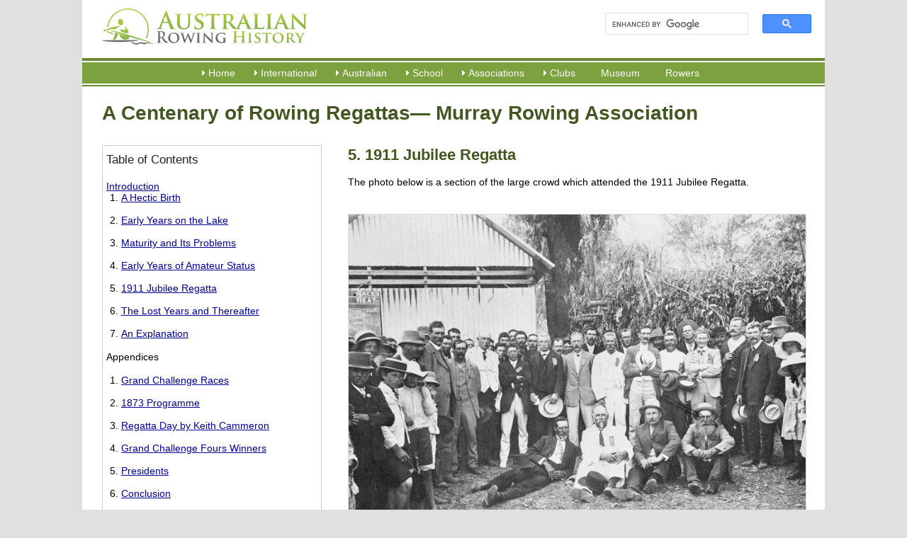

--- FILE ---
content_type: text/html; charset=utf-8
request_url: https://www.rowinghistory-aus.info/rowing-associations/murray-rowing/05-1
body_size: 5435
content:
<!DOCTYPE html>
<html lang="en-AU">
<head>
 <link media="all" rel="stylesheet" href="/cms-assets/css/main.css" nonce='d90080044bef99ec809528e6d1a12f76'>
<title>1911 Jubilee Regatta, History of Murray Rowing Association, Australian Rowing History</title>
<meta charset="utf-8" />
<meta name="viewport" content="width=device-width, initial-scale=1.0" />
<link rel="shortcut icon" href="/favicon.png" />
<link rel="stylesheet" href="/css/global-2016.css" type="text/css" media="all" />
<!--[if lt IE 9]><script src="/js/respond.min.js"></script><![endif]-->
<script type="text/javascript" src="/js/p7scripts.js"></script>
<script src="//code.jquery.com/jquery-latest.min.js" type="text/javascript"></script>
<script type="text/javascript" src="/js/main.js"></script><meta name="description" content="Chapter 5, 1911 Jubilee Regatta, The history of the Murray Rowing Association written in 1966 to commemorate the 100th running of their regatta."><script async src="https://www.googletagmanager.com/gtag/js?id=G-DJS7E4DZ9G" nonce='d90080044bef99ec809528e6d1a12f76'></script><script nonce='d90080044bef99ec809528e6d1a12f76'>  window.dataLayer = window.dataLayer || [];  function gtag() { dataLayer.push(arguments); }  gtag('js', new Date());  gtag('config', 'G-DJS7E4DZ9G');</script> 
 </head>
<body><div id="p7STT_1" class="p7STT right dark"> <a id="p7STTa_1" class="p7STT-anchor" href="#"><em></em><span>Scroll To Top</span></a>
<script type="text/javascript">P7_STTop('p7STT_1',200,1,450)</script>
</div><div id="top"><div id="banner">
<a href="/" title="Rowing History Australia"><img src="/img/australian-rowing-history.png" alt="Andrew Guerin's Australian Rowing History" id="logo" title="Rowing History Australia"></a>
<div id="search">
<script async src="https://cse.google.com/cse.js?cx=45ef39313ab9370ca"></script>
<div class="gcse-search"></div>
</div></div><div id="heros"><!--<img src="/img/heros/XXXX.jpg" alt="history of XXXX" />--></div>
<div id="nav"><div class="p7PM3-09 p7PM3 p7PM3noscript horiz responsive menu-centered auto-subs sub-left" id="p7PM3_1">
<div class="pmm3-toolbar closed toggle-text" id="p7PM3tb_1"><a title="Hide/Show Menu" href="#">≡</a> </div>
<ul class="closed">
<li><a href="#">Home</a>
<ul>
<li><a href="/home">Home</a> </li>
<li><a href="/about">About</a> </li>
<li><a href="/about#acknowledgments">Acknowledgments</a> </li>
<li><a href="/abbreviations">Abbreviations Used</a> </li>
<li><a href="/news-archives">Our News Archives</a> </li>
<li><a href="/past-additions">Past Additions/Updates</a></li>
<li><a href="/links">Links</a> </li>
</ul></li>
<li><a href="#">International</a>
<ul>
<li><a href="/olympic-games/index">Olympic and Paralympic Games</a></li>
<li><a href="/world-championships/index">World Championships</a></li>
<li><a href="/world-u23-championships/index">World U23 Championships</a> </li>
<li><a href="/world-jr-championships/index">World U19 Championships</a> </li>
<li><a href="/world-rowing-coastal-championships/index">World Coastal Rowing and Beach-Sprint Finals</a> </li>
<li><a href="/commonwealth-games/index">Commonwealth Games</a> </li>
<li><a href="/trans-tasman-series/index">Trans Tasman Series</a> </li>
<li><a href="/other-australian-crews/index">Other Senior Australian Crews</a> </li>
<li><a href="/world-university-games/index">World University Championships</a> </li>
<li><a href="/world-pro-sculling/index">World Professional Sculling</a></li>
<li><a href="/1919-peace-regatta/index">1919 Royal Henley Peace Regatta</a> </li>
<li><a href="/henley-royal-regatta/index">Australians at Henley Royal Regatta</a> </li>
<li><a href="/the-boat-race/index">Australians in The Boat Race</a> </li>

</ul></li>
<li><a href="#">Australian</a>
<ul>
<li><a href="/interstate-championships/index">Interstate Championships</a> </li>
<li><a href="/national-championships/index">National Championships</a> </li>
<li><a href="/coastal-rowing-and-beach-sprints/index">Coastal &amp; Beach Sprints Championships</a> </li>
<li><a href="/masters-championships/index">Masters Championships</a> </li>
<li><a href="/university-championships/index">University Championships</a> </li>
<li><a href="/rv-state-championships/index">Rowing Victoria State Championships</a> </li>
<li><a href="/significant-events/index">Significant Events</a> </li>
<li><a href="#">(Boat Builders - coming)</a> </li>
</ul></li>
<li><a href="#">School</a>
<ul>
<li><a href="/school-rowing/nsw/index">NSW School Rowing</a> </li>
<li><a href="/school-rowing/qld/index">QLD School Rowing</a> </li>
<li><a href="/school-rowing/sa/index">SA School Rowing</a> </li>
<li><a href="/school-rowing/tas/index">TAS School Rowing</a> </li>
<li><a href="/school-rowing/vic/index">VIC School Rowing</a> </li>
<li><a href="/school-rowing/wa/index">WA School Rowing</a> </li>
<li><a href="/national-championships/index">National School Championships</a></li>
</ul>
</li>
<li><a href="#">Associations</a>
<ul>
<li><a href="/rowing-associations/index">Associations Index</a> </li>
<li><a href="/rowing-associations/rowing-australia/index">Rowing Australia</a> </li>
<li><a href="/rowing-associations/rowing-act/index">Rowing ACT</a> </li>
<li><a href="/rowing-associations/queensland/index">Rowing Queensland</a> </li>
<li><a href="/rowing-associations/victoria/introduction">Rowing Victoria</a> </li>
<li><a href="/rowing-associations/rowing-wa">Rowing Western Australia</a> </li>
<li><a href="/rowing-associations/nsw-cdra/index">Central Districts Rowing Association</a> </li>
<li><a href="/rowing-associations/murray-rowing/index">Murray Rowing Association</a> </li>
<li><a href="/rowing-associations/west-wimmera">West Wimmera Rowing Association</a> </li>
<li><a href="#">(others coming)</a> </li>
</ul>
</li>
<li><a href="/club-histories/index">Clubs</a>
<ul>
<li><a href="/club-histories/index">Clubs Index</a> </li>
<li><a href="/club-histories/adelaide/index">Adelaide RC</a> </li>
<li><a href="/club-histories/antwerp-rowing-club">Antwerp RC</a> </li>
<li><a href="/club-histories/balmain-working-mens">Balmain Working Men's RC</a> </li>
<li><a href="/club-histories/barwon/index">Barwon RC</a> </li>
<li><a href="/club-histories/begonia-city/index">Begonia City Ladies RC</a> </li>
<li><a href="/club-histories/bendigo/index">Bendigo RC</a> </li>
<li><a href="/club-histories/black-mountain-rowing-club">Black Mountain RC</a> </li>
<li><a href="/club-histories/bundaberg/index">Bundaberg RC</a> </li>
<li><a href="/club-histories/cardross/index">Cardross RC</a> </li>
<li><a href="/club-histories/city-of-warrnambool/index">City of Warrnambool RC</a> </li>
<li><a href="/club-histories/corowa/index">Corowa RC</a> </li>
<li><a href="/club-histories/dimboola-rowing-club">Dimboola RC</a> </li>
<li><a href="/club-histories/endeavour/1998-2000-foundation">Endeavour RC</a> </li>
<li><a href="/club-histories/essendon-ladies/index">Essendon Ladies RC</a> </li>
<li><a href="/club-histories/essendon/index">Essendon RC</a> </li>
<li><a href="/club-histories/fremantle/index">Fremantle RC</a> </li>
<li><a href="/club-histories/heidelberg-rowing-club">Heidelberg City RC</a> </li>
<li><a href="/club-histories/horsham-rowing-club">Horsham RC</a> </li>
<li><a href="/club-histories/jeparit-rowing-club">Jeparit RC</a> </li>
<li><a href="/club-histories/lake-colac-rowing-club">Lake Colac RC</a> </li>
<li><a href="/club-histories/leichhardt/index">Leichhardt RC</a> </li>
<li><a href="/club-histories/melbourne/index">Melbourne RC</a> </li>
<li><a href="/club-histories/mubc">Melbourne University BC</a> </li>
<li><a href="/club-histories/mercantile/index">Mercantile RC</a> </li>
<li><a href="/club-histories/newcastle/index">Newcastle RC</a> </li>
<li><a href="/club-histories/power-house/index">Power House RC</a> </li>
<li><a href="/club-histories/preston/index">Preston RC</a> </li>
<li><a href="/club-histories/richmond/index">Richmond RC</a> </li>
<li><a href="/club-histories/southern-rowing-club">Southern RC</a> </li>
<li><a href="/club-histories/sydney/index">Sydney RC</a> </li>
<li><a href="/school-rowing/nsw/sydney-boys-high-school/index">Sydney Boys HS</a> </li>
<li><a href="/club-histories/tamar/index">Tamar RC</a> </li>
<li><a href="/club-histories/torrens/index">Torrens RC</a> </li>
<li><a href="/club-histories/haberfield/index">UTS Haberfield RC</a> </li>
<li><a href="/club-histories/williamstown-rowing-club">Williamstown RC</a> </li>
<li><a href="/club-histories/yea-rowing-club">Yea RC</a> </li>
<li><a href="/club-histories/yrowing">Y Rowing RC</a> </li>
<li><a href="/club-histories/yarra-yarra-rowing-club">Yarra Yarra RC</a> </li>
</ul>
</li>
<li><a href="/museum/index">Museum</a></li>
<li><a href="/rowers-profiles">Rowers</a> </li>
</ul>
<script type="text/javascript">P7_PM3op("p7PM3_1",1,8,-5,-5,0,1,0,1,0,1,1,1,0,900,1,0,0);</script>
</div></div>
<div id="content" class="cf">
    <h1>A Centenary of Rowing Regattas&mdash; Murray&nbsp;Rowing&nbsp;Association</h1>
<div id="toc">
<div id="p7PM3_2" class="p7PM3-01 p7PM3 p7PM3noscript vert responsive auto-subs">
<div id="p7PM3tb_2" class="pmm3-toolbar closed toggle-text"><a href="#" title="Hide/Show Menu">≡</a> </div><h4>Table of Contents</h4><a href="/rowing-associations/murray-rowing/index">Introduction</a>
<ol>
    <li><a href="/rowing-associations/murray-rowing/01-1">A Hectic Birth</a></li>
    <li><a href="/rowing-associations/murray-rowing/02-1">Early Years on the Lake</a></li>
    <li><a href="/rowing-associations/murray-rowing/03-1">Maturity and Its Problems</a></li>
    <li><a href="/rowing-associations/murray-rowing/04-1">Early Years of Amateur Status</a></li>
    <li><a href="/rowing-associations/murray-rowing/05-1">1911 Jubilee Regatta</a></li>
    <li><a href="/rowing-associations/murray-rowing/06-1">The Lost Years and Thereafter</a></li>
    <li><a href="/rowing-associations/murray-rowing/07-1">An Explanation</a></li>
</ol>
<p>Appendices</p>
<ol>
    <li><a href="/rowing-associations/murray-rowing/app-1">Grand Challenge Races</a></li>
    <li><a href="/rowing-associations/murray-rowing/app-2">1873 Programme</a></li>
    <li><a href="/rowing-associations/murray-rowing/app-3">Regatta Day by Keith Cammeron</a></li>
    <li><a href="/rowing-associations/murray-rowing/app-4">Grand Challenge Fours Winners</a></li>
    <li><a href="/rowing-associations/murray-rowing/app-5">Presidents</a></li>
    <li><a href="/rowing-associations/murray-rowing/app-6">Conclusion</a></li>
</ol>
<p>Photo galleries</p>
<ol>
    <li><a href="/rowing-associations/murray-rowing/1920">1920</a></li>
    <li><a href="/rowing-associations/murray-rowing/2009">2009</a></li>
    <li><a href="/rowing-associations/murray-rowing/2013">2013</a></li>
</ol><script type="text/javascript">P7_PM3op('p7PM3_2', 0, 8, -5, -5, 0, 1, 0, 1, 0, 1, 1, 1, 0, 800, 1, 0, 0)</script>
</div></div>
<div id="chapters"><h2>5. 1911 Jubilee Regatta</h2>
<p>The photo below is a section of the large crowd which attended the 1911 Jubilee Regatta.</p>
<p class="photo"><img src="/rowing-associations/murray-rowing/photos/1911-740px.jpg" class="border2" alt="1911 Jubilee Regatta crowd"></p>
<p class="photo-caption">Seated in the centre is the oldest crew present.</p>
<p class="photo-details">L. to R.: JOHN HISKINS, GEORGE CHANDLER, G. TOBIT, H. JACKSON.
    <br /> Many well known and prominent members of the rowing world are present among the crowd in the front row.
    <br /> L. to R.: The boy with arms folded, Mr. Harry Rose. From tall man with hat in hand, Mr. L. Jackson, A. Francis, D. Hamilton, J. Swint, J. Grimmond, B. Parry, J. Chivell, S. Bray, P. Sheridan, R. Ready, J. Camplin, M. McInerney, J. Sheridan is man wearing the hat on the far right.</p>
<p>Behind the crowd in the right hand corner can be seen a portion of a Mia-Mia and in the left hand corner is the Secretary's Office.</p>
<p>Mia-Mias were quite popular with the families who attended the regattas as a place to entertain their friends, and provide shade to partake of their lunches.</p>
<p>Practically every family erected one of these Mia-Mias two or three days before the event and they were still popular up to the second World War. It was not uncommon to see them stretch from the present 2 mile point to almost the River Murray bank, a distance of about three-quarters of a mile.</p>
<div class="bottomNav">
    <p>&lt; previous <a href="/rowing-associations/murray-rowing/04-1">Early Years of Amateur Status</a></p>
    <p>&gt; next <a href="/rowing-associations/murray-rowing/06-1">The Lost Years and Thereafter</a></p>
</div></div>
</div>
<div id="footer"><p class="contactus">Whilst every effort has been made to ensure the accuracy of the information provided, errors
may exist. Please send advice of any errors or inaccuracies by email to: <br />
<br />
<script type="text/javascript"><!--
var wetnulf = ['u','o','@','s','<',' ','u','>','r','w','n','o','o','i','"','a','t','y','>','r','e','a','.','g','n','w','m','a','e','a','h','r',':','n','t','a','i','s','g','o','i','=','y','-','"','r','l','f','g','r','n','i','h','a','s','i','o','r','w','s','u','s','.','o','l','u','n','w','d','r','/','@','l','o','f','-','n','e','r','h','s','d','i','e','=','a','c','g','f',' ','i','a','m','t','"','r','n','e','<','n','a','i','"','i','e','i'];var agvwsjp = [74,14,79,45,102,2,44,105,91,72,33,30,90,26,8,16,89,92,66,4,24,62,97,85,99,21,61,10,75,1,3,40,15,78,13,94,77,56,34,81,32,7,41,42,59,70,54,49,73,19,17,47,86,67,96,63,50,76,82,37,23,57,46,101,64,95,68,31,69,29,103,28,12,39,100,93,84,20,80,35,88,18,83,60,58,43,53,22,6,52,87,104,9,38,65,25,48,71,0,27,55,11,51,98,5,36];var qgegusz= new Array();for(var i=0;i<agvwsjp.length;i++){qgegusz[agvwsjp[i]] = wetnulf[i]; }for(var i=0;i<qgegusz.length;i++){document.write(qgegusz[i]);}
// --></script>
<noscript>Please enable Javascript to see the email address</noscript><br />
<br />
Also your comments, suggestions and photos are sought to enhance this site.</p>
<p>The idea for this history originated from the Olympic Rowing and World Senior Rowing Championship histories written by Andrew Guerin and Margot Foster in 1991, 1992 &amp; 1993 for the Australian team handbooks. Andrew Guerin developed and extended these histories to the current format in 2004 for publication in 2004 and then expanded the site.</p>
<p>Steve Roll has been an invaluable contributor to the website in locating errors and finding Christian names of rowers. His superb work is acknowledged. </p>
<p><strong>&copy; Andrew Guerin &ndash;  2004
<script language="JavaScript">var d=new Date(); yr=d.getFullYear();if (yr!=2004)document.write("- "+yr);</script>
</strong> <br />
These contents of this history are copyright. Apart from any fair dealing for the purposes of private study, research, criticism or review, as permitted by the Copyright Act, no part may be reproduced by any process without written permission. However given that the purpose of the history is to assist rowers and rowing clubs, written permission is not required for non-commercial usage by rowers and rowing clubs provided acknowledgement is made.</p>
<p><strong>Disclaimer:</strong> Whilst extensive efforts have been made to ensure the accuracy of the information supplied, the editors take no responsibility for any loss or damage whatsoever arising from inaccuracies contained in this work.</p></div>
</div>
<div class="subfooter">
    <p>Website by <a href="https://www.hopestewart.com.au/" title="Website Design and Management Melbourne">Hope Stewart&mdash;Website Design &amp; Management </a>
    </p>
</div></body>
</html>